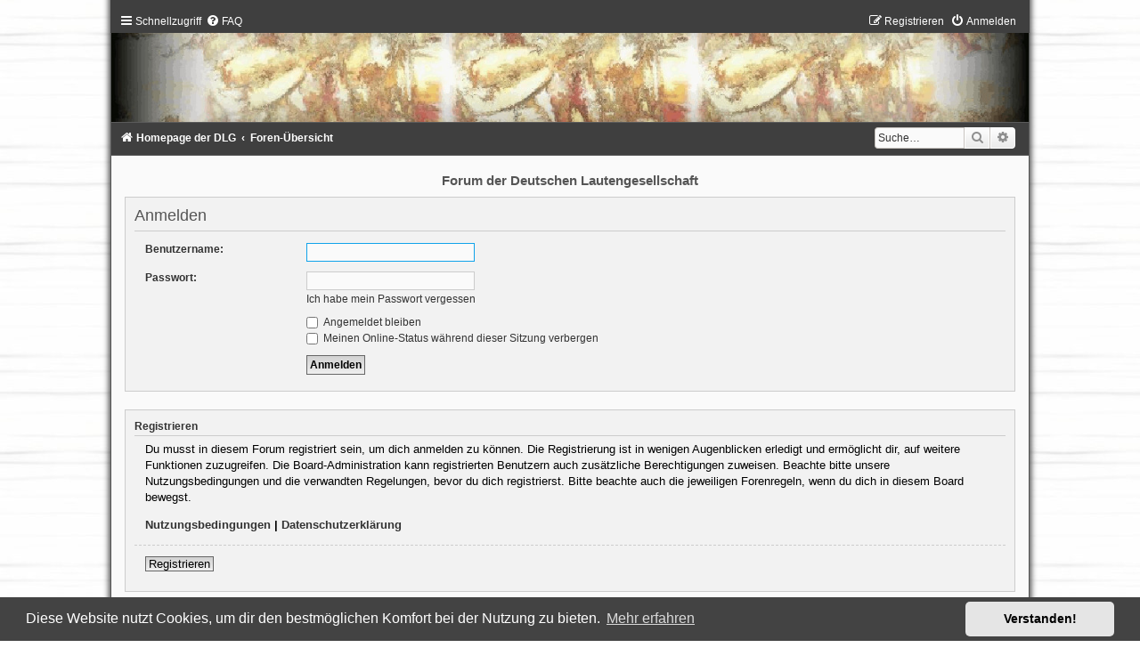

--- FILE ---
content_type: text/html; charset=UTF-8
request_url: https://forum.lautengesellschaft.de/ucp.php?mode=login
body_size: 14524
content:
<!DOCTYPE html>
<html dir="ltr" lang="de">
<head>
<meta charset="utf-8" />
<meta http-equiv="X-UA-Compatible" content="IE=edge">
<meta name="viewport" content="width=device-width, initial-scale=1" />

<title>Forum der Deutschen Lautengesellschaft - Persönlicher Bereich - Anmelden</title>

	<link rel="alternate" type="application/atom+xml" title="Feed - Forum der Deutschen Lautengesellschaft" href="/app.php/feed?sid=cd42d1869f65dda3a2c27263411b1405">	<link rel="alternate" type="application/atom+xml" title="Feed - Neuigkeiten" href="/app.php/feed/news?sid=cd42d1869f65dda3a2c27263411b1405">	<link rel="alternate" type="application/atom+xml" title="Feed - Alle Foren" href="/app.php/feed/forums?sid=cd42d1869f65dda3a2c27263411b1405">	<link rel="alternate" type="application/atom+xml" title="Feed - Neue Themen" href="/app.php/feed/topics?sid=cd42d1869f65dda3a2c27263411b1405">	<link rel="alternate" type="application/atom+xml" title="Feed - Aktive Themen" href="/app.php/feed/topics_active?sid=cd42d1869f65dda3a2c27263411b1405">			

<!--
	phpBB style name:	Black-Silver-Split
	Based on style:		prosilver (this is the default phpBB3 style)
	Original author:	Tom Beddard ( http://www.subBlue.com/ )
	Modified by:		Joyce&Luna ( https://www.phpbb-Style-Design.de )
	The graphics were acquired by X-Silver by the author Alpha Trion (http://www.skin-lab.com/).
-->

<link href="./assets/css/font-awesome.min.css?assets_version=90" rel="stylesheet">
<link href="./styles/Black-Silver-Split/theme/stylesheet.css?assets_version=90" rel="stylesheet">
<link href="./styles/Black-Silver-Split/theme/de/stylesheet.css?assets_version=90" rel="stylesheet">



	<link href="./assets/cookieconsent/cookieconsent.min.css?assets_version=90" rel="stylesheet">

<!--[if lte IE 9]>
	<link href="./styles/Black-Silver-Split/theme/tweaks.css?assets_version=90" rel="stylesheet">
<![endif]-->


<link href="./ext/crizzo/aboutus/styles/prosilver/theme/aboutus.css?assets_version=90" rel="stylesheet" media="screen">
<link href="./ext/phpbb/collapsiblecategories/styles/Black-Silver/theme/collapsiblecategories.css?assets_version=90" rel="stylesheet" media="screen">



</head>
<body id="phpbb" class="nojs notouch section-ucp ltr ">

	<div class="black_silver_wrap" id="black_silver_wrap">
		<a id="top" class="top-anchor" accesskey="t"></a>
	<div id="black-top">
		<ul id="nav-main" class="nav-main linklist" role="menubar">
		<li id="quick-links" class="quick-links dropdown-container responsive-menu" data-skip-responsive="true">
			<a href="#" class="dropdown-trigger">
				<i class="icon fa-bars fa-fw" aria-hidden="true"></i><span>Schnellzugriff</span>
			</a>
			<div class="dropdown">
				<div class="pointer"><div class="pointer-inner"></div></div>
				<ul class="dropdown-contents" role="menu">
					
											<li class="separator"></li>
																									<li>
								<a href="./search.php?search_id=unanswered&amp;sid=cd42d1869f65dda3a2c27263411b1405" role="menuitem">
									<i class="icon fa-file-o fa-fw icon-gray" aria-hidden="true"></i><span>Unbeantwortete Themen</span>
								</a>
							</li>
							<li>
								<a href="./search.php?search_id=active_topics&amp;sid=cd42d1869f65dda3a2c27263411b1405" role="menuitem">
									<i class="icon fa-file-o fa-fw icon-blue" aria-hidden="true"></i><span>Aktive Themen</span>
								</a>
							</li>
							<li class="separator"></li>
							<li>
								<a href="./search.php?sid=cd42d1869f65dda3a2c27263411b1405" role="menuitem">
									<i class="icon fa-search fa-fw" aria-hidden="true"></i><span>Suche</span>
								</a>
							</li>
					
										<li class="separator"></li>

									</ul>
			</div>
		</li>
				<li data-skip-responsive="true">
			<a href="/app.php/help/faq?sid=cd42d1869f65dda3a2c27263411b1405" rel="help" title="Häufig gestellte Fragen" role="menuitem">
				<i class="icon fa-question-circle fa-fw" aria-hidden="true"></i><span>FAQ</span>
			</a>
		</li>
						
			<li class="rightside"  data-skip-responsive="true">
			<a href="./ucp.php?mode=login&amp;redirect=ucp.php%3Fmode%3Dlogin&amp;sid=cd42d1869f65dda3a2c27263411b1405" title="Anmelden" accesskey="x" role="menuitem">
				<i class="icon fa-power-off fa-fw" aria-hidden="true"></i><span>Anmelden</span>
			</a>
		</li>
					<li class="rightside" data-skip-responsive="true">
				<a href="./ucp.php?mode=register&amp;sid=cd42d1869f65dda3a2c27263411b1405" role="menuitem">
					<i class="icon fa-pencil-square-o  fa-fw" aria-hidden="true"></i><span>Registrieren</span>
				</a>
			</li>
						</ul>
	</div>

	<a href="http://www.lautengesellschaft.de" title="Homepage der DLG">
		<img src="./styles/Black-Silver-Split/theme/images/black-silver.jpg" class="silver-image-wrapper" alt="">
	</a>
				<div id="black-bottom">

								<div id="search-box" class="search-box search-header" role="search">
				<form action="./search.php?sid=cd42d1869f65dda3a2c27263411b1405" method="get" id="search">
				<fieldset>
					<input name="keywords" id="keywords" type="search" maxlength="128" title="Suche nach Wörtern" class="inputbox search tiny" size="20" value="" placeholder="Suche…" />
					<button class="button button-search" type="submit" title="Suche">
						<i class="icon fa-search fa-fw" aria-hidden="true"></i><span class="sr-only">Suche</span>
					</button>
					<a href="./search.php?sid=cd42d1869f65dda3a2c27263411b1405" class="button button-search-end" title="Erweiterte Suche">
						<i class="icon fa-cog fa-fw" aria-hidden="true"></i><span class="sr-only">Erweiterte Suche</span>
					</a>
					<input type="hidden" name="sid" value="cd42d1869f65dda3a2c27263411b1405" />

				</fieldset>
				</form>
			</div>
							
		<ul id="nav-breadcrumbs" class="nav-breadcrumbs linklist navlinks" role="menubar">
												<li class="breadcrumbs" itemscope itemtype="http://schema.org/BreadcrumbList">
								<span class="crumb"  itemtype="http://schema.org/ListItem" itemprop="itemListElement" itemscope><a href="http://www.lautengesellschaft.de" itemtype="https://schema.org/Thing" itemscope itemprop="item" data-navbar-reference="home"><i class="icon fa-home fa-fw" aria-hidden="true"></i><span itemprop="name">Homepage der DLG</span></a><meta itemprop="position" content="1" /></span>
												<span class="crumb"  itemtype="http://schema.org/ListItem" itemprop="itemListElement" itemscope><a href="./index.php?sid=cd42d1869f65dda3a2c27263411b1405" itemtype="https://schema.org/Thing" itemscope itemprop="item" accesskey="h" data-navbar-reference="index"><span itemprop="name">Foren-Übersicht</span></a><meta itemprop="position" content="2" /></span>

											</li>
					</ul>

	</div>

		<div id="page-header">
			<div class="headerbar" role="banner">
										<p class="skiplink"><a href="#start_here">Zum Inhalt</a></p>
				<div class="inner"></div>
			</div>
	
	<br />
	<div id="site-description">
		<h1>Forum der Deutschen Lautengesellschaft</h1>
		<h5></h5>
	</div>

	<a id="start_here" class="anchor"></a>
	 <div id="page-body" class="page-body" role="main">
		
		
<form action="./ucp.php?mode=login&amp;sid=cd42d1869f65dda3a2c27263411b1405" method="post" id="login" data-focus="username">
<div class="panel">
	<div class="inner">

	<div class="content">
		<h2 class="login-title">Anmelden</h2>

		<fieldset class="fields1">
				<dl>
			<dt><label for="username">Benutzername:</label></dt>
			<dd><input type="text" tabindex="1" name="username" id="username" size="25" value="" class="inputbox autowidth" autocomplete="username" /></dd>
		</dl>
		<dl>
			<dt><label for="password">Passwort:</label></dt>
			<dd><input type="password" tabindex="2" id="password" name="password" size="25" class="inputbox autowidth" autocomplete="current-password" /></dd>
							<dd><a href="/app.php/user/forgot_password?sid=cd42d1869f65dda3a2c27263411b1405">Ich habe mein Passwort vergessen</a></dd>									</dl>
						<dl>
			<dt>&nbsp;</dt>
			<dd><label for="autologin"><input type="checkbox" name="autologin" id="autologin" tabindex="4" /> Angemeldet bleiben</label></dd>			<dd><label for="viewonline"><input type="checkbox" name="viewonline" id="viewonline" tabindex="5" /> Meinen Online-Status während dieser Sitzung verbergen</label></dd>
		</dl>
		
		<input type="hidden" name="redirect" value="./ucp.php?mode=login&amp;sid=cd42d1869f65dda3a2c27263411b1405" />
<input type="hidden" name="creation_time" value="1769006879" />
<input type="hidden" name="form_token" value="98aabe78117ef985bcceae36590a9053fcfa67ca" />

		
		<dl>
			<dt>&nbsp;</dt>
			<dd><input type="hidden" name="sid" value="cd42d1869f65dda3a2c27263411b1405" />
<input type="hidden" name="redirect" value="index.php" />
<input type="submit" name="login" tabindex="6" value="Anmelden" class="button1" /></dd>
		</dl>
		</fieldset>
	</div>

		</div>
</div>


	<div class="panel">
		<div class="inner">

		<div class="content">
			<h3>Registrieren</h3>
			<p>Du musst in diesem Forum registriert sein, um dich anmelden zu können. Die Registrierung ist in wenigen Augenblicken erledigt und ermöglicht dir, auf weitere Funktionen zuzugreifen. Die Board-Administration kann registrierten Benutzern auch zusätzliche Berechtigungen zuweisen. Beachte bitte unsere Nutzungsbedingungen und die verwandten Regelungen, bevor du dich registrierst. Bitte beachte auch die jeweiligen Forenregeln, wenn du dich in diesem Board bewegst.</p>
			<p><strong><a href="./ucp.php?mode=terms&amp;sid=cd42d1869f65dda3a2c27263411b1405">Nutzungsbedingungen</a> | <a href="./ucp.php?mode=privacy&amp;sid=cd42d1869f65dda3a2c27263411b1405">Datenschutzerklärung</a></strong></p>
			<hr class="dashed" />
			<p><a href="./ucp.php?mode=register&amp;sid=cd42d1869f65dda3a2c27263411b1405" class="button2">Registrieren</a></p>
		</div>

		</div>
	</div>

</form>

		
</div>


	<div id="page-footer" class="page-footer" role="contentinfo">
		<div class="navbar" role="navigation">
	<div class="inner">

	<ul id="nav-footer" class="nav-footer linklist" role="menubar">
		<li class="breadcrumbs">
							<span class="crumb"><a href="http://www.lautengesellschaft.de" data-navbar-reference="home"><i class="icon fa-home fa-fw" aria-hidden="true"></i><span>Homepage der DLG</span></a></span>									<span class="crumb"><a href="./index.php?sid=cd42d1869f65dda3a2c27263411b1405" data-navbar-reference="index"><span>Foren-Übersicht</span></a></span>					</li>
		
				<li class="rightside">Alle Zeiten sind <span title="UTC+1">UTC+01:00</span></li>
							<li class="rightside">
				<a href="/app.php/user/delete_cookies?sid=cd42d1869f65dda3a2c27263411b1405" data-ajax="true" data-refresh="true" role="menuitem">
					<i class="icon fa-trash fa-fw" aria-hidden="true"></i><span>Alle Cookies löschen</span>
				</a>
			</li>
											<li class="rightside" data-last-responsive="true"><a href="/app.php/aboutus?sid=cd42d1869f65dda3a2c27263411b1405" role="menuitem"><i class="icon fa-info-circle fa-fw" aria-hidden="true"></i><span>Impressum</span></a></li>			</ul>

	</div>
</div>

	<div class="copyright">
				<p class="footer-row">
			<span class="footer-copyright">Powered by <a href="https://www.phpbb.com/">phpBB</a>&reg; Forum Software &copy; phpBB Limited</span>
		</p>
				<p class="footer-row">
			<span class="footer-copyright">Deutsche Übersetzung durch <a href="https://www.phpbb.de/">phpBB.de</a></span>
		</p>
				Style: Black-Silver-Split by Joyce&Luna <a href="http://phpbb-Style-design.de">phpBB-Style-Design</a>
				<p class="footer-row" role="menu">
			<a class="footer-link" href="./ucp.php?mode=privacy&amp;sid=cd42d1869f65dda3a2c27263411b1405" title="Datenschutz" role="menuitem">
				<span class="footer-link-text">Datenschutz</span>
			</a>
			|
			<a class="footer-link" href="./ucp.php?mode=terms&amp;sid=cd42d1869f65dda3a2c27263411b1405" title="Nutzungsbedingungen" role="menuitem">
				<span class="footer-link-text">Nutzungsbedingungen</span>
			</a>
		</p>
					</div>

		<div id="darkenwrapper" class="darkenwrapper" data-ajax-error-title="AJAX-Fehler" data-ajax-error-text="Bei der Verarbeitung deiner Anfrage ist ein Fehler aufgetreten." data-ajax-error-text-abort="Der Benutzer hat die Anfrage abgebrochen." data-ajax-error-text-timeout="Bei deiner Anfrage ist eine Zeitüberschreitung aufgetreten. Bitte versuche es erneut." data-ajax-error-text-parsererror="Bei deiner Anfrage ist etwas falsch gelaufen und der Server hat eine ungültige Antwort zurückgegeben.">
			<div id="darken" class="darken">&nbsp;</div>
		</div>

		<div id="phpbb_alert" class="phpbb_alert" data-l-err="Fehler" data-l-timeout-processing-req="Bei der Anfrage ist eine Zeitüberschreitung aufgetreten.">
			<a href="#" class="alert_close">
				<i class="icon fa-times-circle fa-fw" aria-hidden="true"></i>
			</a>
			<h3 class="alert_title">&nbsp;</h3><p class="alert_text"></p>
		</div>
		<div id="phpbb_confirm" class="phpbb_alert">
			<a href="#" class="alert_close">
				<i class="icon fa-times-circle fa-fw" aria-hidden="true"></i>
			</a>
			<div class="alert_text"></div>
		</div>
	</div>

</div>
</div>

<div>
	<a id="bottom" class="anchor" accesskey="z"></a>
	<img class="sr-only" aria-hidden="true" src="&#x2F;app.php&#x2F;cron&#x2F;cron.task.core.tidy_sessions&#x3F;sid&#x3D;cd42d1869f65dda3a2c27263411b1405" width="1" height="1" alt="">
</div>

<script src="./assets/javascript/jquery-3.7.1.min.js?assets_version=90"></script>
<script src="./assets/javascript/core.js?assets_version=90"></script>

	<script src="./assets/cookieconsent/cookieconsent.min.js?assets_version=90"></script>
	<script>
			if (typeof window.cookieconsent === "object") {
		window.addEventListener("load", function(){
			window.cookieconsent.initialise({
				"palette": {
					"popup": {
						"background": "#0F538A"
					},
					"button": {
						"background": "#E5E5E5"
					}
				},
				"theme": "classic",
				"content": {
					"message": "Diese\u0020Website\u0020nutzt\u0020Cookies,\u0020um\u0020dir\u0020den\u0020bestm\u00F6glichen\u0020Komfort\u0020bei\u0020der\u0020Nutzung\u0020zu\u0020bieten.",
					"dismiss": "Verstanden\u0021",
					"link": "Mehr\u0020erfahren",
					"href": "./ucp.php?mode=privacy&amp;sid=cd42d1869f65dda3a2c27263411b1405"
				}
			});
		});
	}
	</script>


<script src="./ext/phpbb/collapsiblecategories/styles/all/template/js/collapsiblecategories.js?assets_version=90"></script>
<script src="./styles/prosilver/template/forum_fn.js?assets_version=90"></script>
<script src="./styles/prosilver/template/ajax.js?assets_version=90"></script>


<br />

</body>
</html>
